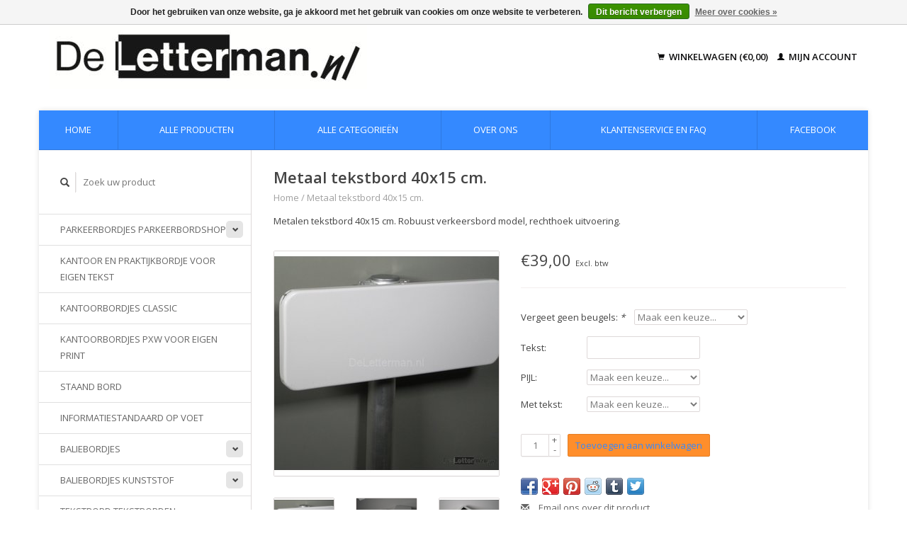

--- FILE ---
content_type: text/html;charset=utf-8
request_url: https://www.deletterman.nl/metalen-tekstbord-40x15-cm.html
body_size: 8339
content:
<!DOCTYPE html>
<!--[if lt IE 7 ]><html class="ie ie6" lang="nl"> <![endif]-->
<!--[if IE 7 ]><html class="ie ie7" lang="nl"> <![endif]-->
<!--[if IE 8 ]><html class="ie ie8" lang="nl"> <![endif]-->
<!--[if (gte IE 9)|!(IE)]><!--><html lang="nl"> <!--<![endif]-->
  <head>
    <meta charset="utf-8"/>
<!-- [START] 'blocks/head.rain' -->
<!--

  (c) 2008-2026 Lightspeed Netherlands B.V.
  http://www.lightspeedhq.com
  Generated: 25-01-2026 @ 07:43:49

-->
<link rel="canonical" href="https://www.deletterman.nl/metalen-tekstbord-40x15-cm.html"/>
<link rel="alternate" href="https://www.deletterman.nl/index.rss" type="application/rss+xml" title="Nieuwe producten"/>
<link href="https://cdn.webshopapp.com/assets/cookielaw.css?2025-02-20" rel="stylesheet" type="text/css"/>
<meta name="robots" content="noodp,noydir"/>
<meta property="og:url" content="https://www.deletterman.nl/metalen-tekstbord-40x15-cm.html?source=facebook"/>
<meta property="og:site_name" content="DeLetterman.nl"/>
<meta property="og:title" content="Metaal tekstbord 40x15 cm. wit voor montage op paal"/>
<meta property="og:description" content="Metalen tekstbord op paal met standaardtekst of uw eigen tekst. Wit metaal bord 40x15 cm met omgezette randen voor montage aan aluminium buispaal dmv klemmen."/>
<meta property="og:image" content="https://cdn.webshopapp.com/shops/297764/files/321937657/metaal-tekstbord-40x15-cm.jpg"/>
<!--[if lt IE 9]>
<script src="https://cdn.webshopapp.com/assets/html5shiv.js?2025-02-20"></script>
<![endif]-->
<!-- [END] 'blocks/head.rain' -->
    <title>Metaal tekstbord 40x15 cm. wit voor montage op paal - DeLetterman.nl</title>
    <meta name="description" content="Metalen tekstbord op paal met standaardtekst of uw eigen tekst. Wit metaal bord 40x15 cm met omgezette randen voor montage aan aluminium buispaal dmv klemmen." />
    <meta name="keywords" content="Metaal tekstbord, wit bord met tekst, metalen bord voor tekst" />
    
    <meta http-equiv="X-UA-Compatible" content="IE=edge,chrome=1">
    
    <meta name="viewport" content="width=device-width, initial-scale=1.0">
    <meta name="apple-mobile-web-app-capable" content="yes">
    <meta name="apple-mobile-web-app-status-bar-style" content="black">
    
    <link rel="shortcut icon" href="https://cdn.webshopapp.com/shops/297764/themes/172509/v/1337204/assets/favicon.ico?20231208192250" type="image/x-icon" />
    <link href='//fonts.googleapis.com/css?family=Open%20Sans:400,300,600' rel='stylesheet' type='text/css'>
    <link href='//fonts.googleapis.com/css?family=Open%20Sans:400,300,600' rel='stylesheet' type='text/css'>
    <link rel="shortcut icon" href="https://cdn.webshopapp.com/shops/297764/themes/172509/v/1337204/assets/favicon.ico?20231208192250" type="image/x-icon" /> 
    <link rel="stylesheet" href="https://cdn.webshopapp.com/shops/297764/themes/172509/assets/bootstrap.css?20251231214316" />
    <link rel="stylesheet" href="https://cdn.webshopapp.com/shops/297764/themes/172509/assets/responsive.css?20251231214316" />

        <link rel="stylesheet" href="https://cdn.webshopapp.com/shops/297764/themes/172509/assets/fancybox-2-1-4.css?20251231214316" />
        <link rel="stylesheet" href="https://cdn.webshopapp.com/shops/297764/themes/172509/assets/style.css?20251231214316" />       
    <link rel="stylesheet" href="https://cdn.webshopapp.com/shops/297764/themes/172509/assets/settings.css?20251231214316" />  
    <link rel="stylesheet" href="https://cdn.webshopapp.com/assets/gui-2-0.css?2025-02-20" /> 
    <link rel="stylesheet" href="https://cdn.webshopapp.com/shops/297764/themes/172509/assets/custom.css?20251231214316" />


    <script type="text/javascript" src="https://cdn.webshopapp.com/assets/jquery-1-9-1.js?2025-02-20"></script>
    <script type="text/javascript" src="https://cdn.webshopapp.com/assets/jquery-ui-1-10-1.js?2025-02-20"></script>
    <script type="text/javascript" src="https://cdn.webshopapp.com/assets/jquery-migrate-1-1-1.js?2025-02-20"></script>
    <script type="text/javascript" src="https://cdn.webshopapp.com/shops/297764/themes/172509/assets/global.js?20251231214316"></script>
    <script type="text/javascript" src="https://cdn.webshopapp.com/assets/gui.js?2025-02-20"></script>
        <script src="https://cdn.webshopapp.com/shops/297764/themes/172509/assets/fancybox-2-1-4.js?20251231214316"></script>
    <script src="https://cdn.webshopapp.com/shops/297764/themes/172509/assets/jquery-zoom-min.js?20251231214316"></script>
            <script type="text/javascript" src="https://cdn.webshopapp.com/shops/297764/themes/172509/assets/uspticker.js?20251231214316"></script>
    
		<script type="text/javascript" src="https://cdn.webshopapp.com/shops/297764/themes/172509/assets/share42.js?20251231214316"></script> 

  </head>
  <body> 
    <header class="container">
      <div class="align">
        <div class="vertical">
          <a href="https://www.deletterman.nl/" title="Bewegwijzering en parkeerbordjes, bespaar op bewegwijzering, bewegwijzering huismerk">
            <img class="img-responsive"src="https://cdn.webshopapp.com/shops/297764/themes/172509/assets/logo.png?20231208191550" alt="Bewegwijzering en parkeerbordjes, bespaar op bewegwijzering, bewegwijzering huismerk" />
          </a>
        </div>
        
        <div class="vertical text-right no-underline">
                    <div class="cart-account">
            <a href="https://www.deletterman.nl/cart/" class="cart">
              <span class="glyphicon glyphicon-shopping-cart"></span> 
              Winkelwagen (€0,00)
            </a>
            <a href="https://www.deletterman.nl/account/" class="my-account">
              <span class="glyphicon glyphicon glyphicon-user"></span>
                            Mijn account
                          </a>
          </div>
        </div>
      </div>
    </header>    
    
  
    
    
    <div class="container wrapper">
      <nav>
        <ul class="no-list-style no-underline topbar">
          <li class="item home ">
            <a class="itemLink" href="https://www.deletterman.nl/">Home</a>
          </li>
          
          <li class="item ">
            <a class="itemLink" href="https://www.deletterman.nl/collection/">Alle producten</a>
          </li>      
          
                    <li class="item ">
            <a class="itemLink" href="https://www.deletterman.nl/catalog/">Alle categorieën</a>
          </li>
          
                    
          
                              <li class="item"><a class="itemLink" href="https://www.deletterman.nl/service/about/" title="Over ons">Over ons</a></li>
                    
                                        
                                        
                    <li class="item"><a class="itemLink" href="https://www.deletterman.nl/service/" title="Klantenservice en FAQ">Klantenservice en FAQ</a></li>
                                        
                                        
                                        
                                        
                                        
                                        
                                        
                                        
                                        
                                        
                                        
                                        
                                        
                                        
                                        
                                        
                                        
                                        
                              
                        <li class="item facebook">
            <a class="itemLink" href="https://www.facebook.com/pages/DeLettermannl/460278244051010">Facebook</a>
          </li>
        </ul>
      </nav>

      <div class="sidebar col-xs-12 col-sm-12 col-md-3">
        <span class="burger glyphicon glyphicon-menu-hamburger hidden-md hidden-lg"></span>
       
      <div class="search">
  <form action="https://www.deletterman.nl/search/" method="get" id="formSearch">
    <span onclick="$('#formSearch').submit();" title="Zoeken" class="glyphicon glyphicon-search"></span>
    <input type="text" name="q" value="" placeholder="Zoek uw product"/>
  </form>
</div>
<ul class="no-underline no-list-style sidebarul">
      <li class="item foldingsidebar ">
     <div class="subcat"><span class="glyphicon glyphicon-chevron-down"></span></div>
    <a class="itemLink  hassub" href="https://www.deletterman.nl/parkeerbordjes-parkeerbordshop/" title="Parkeerbordjes parkeerbordshop">Parkeerbordjes parkeerbordshop</a>

        <ul class="subnav">
            <li class="subitem">
                
        <a class="subitemLink " href="https://www.deletterman.nl/parkeerbordjes-parkeerbordshop/parkeerbord-op-paal/" title="Parkeerbord op paal">Parkeerbord op paal
        </a>
              </li>
            <li class="subitem">
                
        <a class="subitemLink " href="https://www.deletterman.nl/parkeerbordjes-parkeerbordshop/parkeerbord-wandmodel/" title="Parkeerbord wandmodel">Parkeerbord wandmodel
        </a>
              </li>
            <li class="subitem">
                
        <a class="subitemLink " href="https://www.deletterman.nl/parkeerbordjes-parkeerbordshop/parkeerbord-op-2-palen-luxe/" title="Parkeerbord op 2 palen luxe">Parkeerbord op 2 palen luxe
        </a>
              </li>
            <li class="subitem">
                
        <a class="subitemLink " href="https://www.deletterman.nl/parkeerbordjes-parkeerbordshop/parkeerbord-2-palen-budget/" title="Parkeerbord 2 palen budget ">Parkeerbord 2 palen budget 
        </a>
              </li>
            <li class="subitem">
                
        <a class="subitemLink " href="https://www.deletterman.nl/parkeerbordjes-parkeerbordshop/parkeerbord-profiel/" title="Parkeerbord Profiel">Parkeerbord Profiel
        </a>
              </li>
            <li class="subitem">
                
        <a class="subitemLink " href="https://www.deletterman.nl/parkeerbordjes-parkeerbordshop/parkeerbord-wit-plaat/" title="Parkeerbord Wit plaat">Parkeerbord Wit plaat
        </a>
              </li>
            <li class="subitem">
                
        <a class="subitemLink " href="https://www.deletterman.nl/parkeerbordjes-parkeerbordshop/parkeerbord-biggenrug-20-cm/" title="Parkeerbord Biggenrug 20 cm">Parkeerbord Biggenrug 20 cm
        </a>
              </li>
            <li class="subitem">
                
        <a class="subitemLink " href="https://www.deletterman.nl/parkeerbordjes-parkeerbordshop/oplaadpunt-voor-e-bikes/" title="Oplaadpunt voor E-Bikes">Oplaadpunt voor E-Bikes
        </a>
              </li>
            <li class="subitem">
                
        <a class="subitemLink " href="https://www.deletterman.nl/parkeerbordjes-parkeerbordshop/opladen-elektrische-auto-bord/" title="Opladen elektrische auto bord">Opladen elektrische auto bord
        </a>
              </li>
          </ul>
      </li>
       
      <li class="item foldingsidebar ">
     
    <a class="itemLink  " href="https://www.deletterman.nl/kantoor-en-praktijkbordje-voor-eigen-tekst/" title="Kantoor en praktijkbordje voor eigen tekst">Kantoor en praktijkbordje voor eigen tekst</a>

      </li>
       
      <li class="item foldingsidebar ">
     
    <a class="itemLink  " href="https://www.deletterman.nl/kantoorbordjes-classic/" title="Kantoorbordjes Classic">Kantoorbordjes Classic</a>

      </li>
       
      <li class="item foldingsidebar ">
     
    <a class="itemLink  " href="https://www.deletterman.nl/kantoorbordjes-pxw-voor-eigen-print/" title="Kantoorbordjes PXW voor eigen print">Kantoorbordjes PXW voor eigen print</a>

      </li>
       
      <li class="item foldingsidebar ">
     
    <a class="itemLink  " href="https://www.deletterman.nl/staand-bord/" title="Staand bord">Staand bord</a>

      </li>
       
      <li class="item foldingsidebar ">
     
    <a class="itemLink  " href="https://www.deletterman.nl/informatiestandaard-op-voet/" title="Informatiestandaard op voet">Informatiestandaard op voet</a>

      </li>
       
      <li class="item foldingsidebar ">
     <div class="subcat"><span class="glyphicon glyphicon-chevron-down"></span></div>
    <a class="itemLink  hassub" href="https://www.deletterman.nl/baliebordjes/" title="Baliebordjes">Baliebordjes</a>

        <ul class="subnav">
            <li class="subitem">
                
        <a class="subitemLink " href="https://www.deletterman.nl/baliebordjes/vaste-tekst-9939967/" title="Vaste tekst">Vaste tekst
        </a>
              </li>
            <li class="subitem">
                
        <a class="subitemLink " href="https://www.deletterman.nl/baliebordjes/voor-eigen-print-9939968/" title="Voor eigen print ">Voor eigen print 
        </a>
              </li>
          </ul>
      </li>
       
      <li class="item foldingsidebar ">
     <div class="subcat"><span class="glyphicon glyphicon-chevron-down"></span></div>
    <a class="itemLink  hassub" href="https://www.deletterman.nl/baliebordjes-kunststof/" title="Baliebordjes kunststof">Baliebordjes kunststof</a>

        <ul class="subnav">
            <li class="subitem">
                
        <a class="subitemLink " href="https://www.deletterman.nl/baliebordjes-kunststof/wifi-bordjes/" title="Wifi bordjes">Wifi bordjes
        </a>
              </li>
          </ul>
      </li>
       
      <li class="item foldingsidebar ">
     
    <a class="itemLink  " href="https://www.deletterman.nl/tekstbord-tekstborden/" title="Tekstbord Tekstborden">Tekstbord Tekstborden</a>

      </li>
       
      <li class="item foldingsidebar ">
     <div class="subcat"><span class="glyphicon glyphicon-chevron-down"></span></div>
    <a class="itemLink  hassub" href="https://www.deletterman.nl/lijsten-voor-posters-met-klikrand/" title="Lijsten voor posters met klikrand">Lijsten voor posters met klikrand</a>

        <ul class="subnav">
            <li class="subitem">
                
        <a class="subitemLink " href="https://www.deletterman.nl/lijsten-voor-posters-met-klikrand/posterlijst-25-mm-rand/" title="Posterlijst 25 mm rand">Posterlijst 25 mm rand
        </a>
              </li>
            <li class="subitem">
                
        <a class="subitemLink " href="https://www.deletterman.nl/lijsten-voor-posters-met-klikrand/posterlijst-32-mm-rand/" title="Posterlijst 32 mm rand">Posterlijst 32 mm rand
        </a>
              </li>
            <li class="subitem">
                
        <a class="subitemLink " href="https://www.deletterman.nl/lijsten-voor-posters-met-klikrand/zwarte-kliklijst/" title="Zwarte kliklijst">Zwarte kliklijst
        </a>
              </li>
            <li class="subitem">
                
        <a class="subitemLink " href="https://www.deletterman.nl/lijsten-voor-posters-met-klikrand/posterlijst-spatwaterdicht/" title="Posterlijst spatwaterdicht">Posterlijst spatwaterdicht
        </a>
              </li>
          </ul>
      </li>
       
      <li class="item foldingsidebar ">
     
    <a class="itemLink  " href="https://www.deletterman.nl/posterlijst-buiten/" title="Posterlijst buiten">Posterlijst buiten</a>

      </li>
       
      <li class="item foldingsidebar ">
     <div class="subcat"><span class="glyphicon glyphicon-chevron-down"></span></div>
    <a class="itemLink  hassub" href="https://www.deletterman.nl/folderrek-folderstandaard-9939981/" title="Folderrek, Folderstandaard">Folderrek, Folderstandaard</a>

        <ul class="subnav">
            <li class="subitem">
                
        <a class="subitemLink " href="https://www.deletterman.nl/folderrek-folderstandaard-9939981/folderrek-inklapbaar/" title="Folderrek inklapbaar">Folderrek inklapbaar
        </a>
              </li>
            <li class="subitem">
                
        <a class="subitemLink " href="https://www.deletterman.nl/folderrek-folderstandaard-9939981/folderrek-vast/" title="Folderrek vast">Folderrek vast
        </a>
              </li>
            <li class="subitem">
                
        <a class="subitemLink " href="https://www.deletterman.nl/folderrek-folderstandaard-9939981/folderrek-brochuredisplay/" title="Folderrek, brochuredisplay">Folderrek, brochuredisplay
        </a>
              </li>
            <li class="subitem">
                
        <a class="subitemLink " href="https://www.deletterman.nl/folderrek-folderstandaard-9939981/tassen-folderrek/" title="Tassen folderrek">Tassen folderrek
        </a>
              </li>
          </ul>
      </li>
       
      <li class="item foldingsidebar ">
     <div class="subcat"><span class="glyphicon glyphicon-chevron-down"></span></div>
    <a class="itemLink  hassub" href="https://www.deletterman.nl/wandvitrine-platte-vitrine-wandmodel/" title="Wandvitrine, platte vitrine wandmodel">Wandvitrine, platte vitrine wandmodel</a>

        <ul class="subnav">
            <li class="subitem">
                
        <a class="subitemLink " href="https://www.deletterman.nl/wandvitrine-platte-vitrine-wandmodel/zwarte-wandvitrines/" title="Zwarte wandvitrines">Zwarte wandvitrines
        </a>
              </li>
            <li class="subitem">
                
        <a class="subitemLink " href="https://www.deletterman.nl/wandvitrine-platte-vitrine-wandmodel/wandvitrines-schuifdeuren/" title="Wandvitrines schuifdeuren">Wandvitrines schuifdeuren
        </a>
              </li>
            <li class="subitem">
                
        <a class="subitemLink " href="https://www.deletterman.nl/wandvitrine-platte-vitrine-wandmodel/wandvitrines-binnen/" title="Wandvitrines binnen">Wandvitrines binnen
        </a>
              </li>
            <li class="subitem">
                
        <a class="subitemLink " href="https://www.deletterman.nl/wandvitrine-platte-vitrine-wandmodel/wandvitrines-buiten/" title="Wandvitrines buiten">Wandvitrines buiten
        </a>
              </li>
            <li class="subitem">
                
        <a class="subitemLink " href="https://www.deletterman.nl/wandvitrine-platte-vitrine-wandmodel/wandvitrines-dubbel-deur/" title="Wandvitrines dubbel deur">Wandvitrines dubbel deur
        </a>
              </li>
          </ul>
      </li>
       
      <li class="item foldingsidebar ">
     
    <a class="itemLink  " href="https://www.deletterman.nl/vitrine-op-palen/" title="Vitrine op palen">Vitrine op palen</a>

      </li>
       
      <li class="item foldingsidebar ">
     
    <a class="itemLink  " href="https://www.deletterman.nl/metaalbord-op-paal/" title="Metaalbord op paal">Metaalbord op paal</a>

      </li>
       
      <li class="item foldingsidebar ">
     <div class="subcat"><span class="glyphicon glyphicon-chevron-down"></span></div>
    <a class="itemLink  hassub" href="https://www.deletterman.nl/bewegwijzering-buiten/" title="Bewegwijzering buiten">Bewegwijzering buiten</a>

        <ul class="subnav">
            <li class="subitem">
                
        <a class="subitemLink " href="https://www.deletterman.nl/bewegwijzering-buiten/zuil-buiten/" title="Zuil buiten">Zuil buiten
        </a>
              </li>
            <li class="subitem">
                
        <a class="subitemLink " href="https://www.deletterman.nl/bewegwijzering-buiten/reclamebord-aluminium/" title="Reclamebord aluminium">Reclamebord aluminium
        </a>
              </li>
          </ul>
      </li>
       
      <li class="item foldingsidebar ">
     <div class="subcat"><span class="glyphicon glyphicon-chevron-down"></span></div>
    <a class="itemLink  hassub" href="https://www.deletterman.nl/bewegwijzering-binnen/" title="Bewegwijzering binnen">Bewegwijzering binnen</a>

        <ul class="subnav">
            <li class="subitem">
                
        <a class="subitemLink " href="https://www.deletterman.nl/bewegwijzering-binnen/toiletbordjes-wc-bordjes/" title="Toiletbordjes, WC bordjes">Toiletbordjes, WC bordjes
        </a>
              </li>
            <li class="subitem">
                
        <a class="subitemLink " href="https://www.deletterman.nl/bewegwijzering-binnen/vrij-en-bezetbord/" title="Vrij en bezetbord">Vrij en bezetbord
        </a>
              </li>
            <li class="subitem">
                
        <a class="subitemLink " href="https://www.deletterman.nl/bewegwijzering-binnen/richtingbord-etagebord-9940111/" title="Richtingbord etagebord">Richtingbord etagebord
        </a>
              </li>
            <li class="subitem">
                
        <a class="subitemLink " href="https://www.deletterman.nl/bewegwijzering-binnen/reclamezuil-binnen/" title="Reclamezuil binnen">Reclamezuil binnen
        </a>
              </li>
            <li class="subitem">
                
        <a class="subitemLink " href="https://www.deletterman.nl/bewegwijzering-binnen/deurbordjes-en-wandbordjes/" title="Deurbordjes  en wandbordjes">Deurbordjes  en wandbordjes
        </a>
              </li>
            <li class="subitem">
                
        <a class="subitemLink " href="https://www.deletterman.nl/bewegwijzering-binnen/bordjes-met-tekst/" title="Bordjes met tekst.">Bordjes met tekst.
        </a>
              </li>
          </ul>
      </li>
       
      <li class="item foldingsidebar ">
     <div class="subcat"><span class="glyphicon glyphicon-chevron-down"></span></div>
    <a class="itemLink  hassub" href="https://www.deletterman.nl/pictogrammen/" title="Pictogrammen">Pictogrammen</a>

        <ul class="subnav">
            <li class="subitem">
                
        <a class="subitemLink " href="https://www.deletterman.nl/pictogrammen/camera-bewakingbord/" title="Camera bewakingbord">Camera bewakingbord
        </a>
              </li>
            <li class="subitem">
                
        <a class="subitemLink " href="https://www.deletterman.nl/pictogrammen/pictogrammen-rvs/" title="Pictogrammen RVS">Pictogrammen RVS
        </a>
              </li>
            <li class="subitem">
                
        <a class="subitemLink " href="https://www.deletterman.nl/pictogrammen/rookverbod-roken-verboden/" title="Rookverbod, roken verboden">Rookverbod, roken verboden
        </a>
              </li>
          </ul>
      </li>
       
      <li class="item foldingsidebar ">
     
    <a class="itemLink  " href="https://www.deletterman.nl/vluchtplanhouder-arbolijst/" title="Vluchtplanhouder, Arbolijst">Vluchtplanhouder, Arbolijst</a>

      </li>
       
      <li class="item foldingsidebar ">
     <div class="subcat"><span class="glyphicon glyphicon-chevron-down"></span></div>
    <a class="itemLink  hassub" href="https://www.deletterman.nl/hangborden-plafondborden/" title="Hangborden Plafondborden">Hangborden Plafondborden</a>

        <ul class="subnav">
            <li class="subitem">
                
        <a class="subitemLink " href="https://www.deletterman.nl/hangborden-plafondborden/vaste-tekst/" title="Vaste tekst">Vaste tekst
        </a>
              </li>
            <li class="subitem">
                
        <a class="subitemLink " href="https://www.deletterman.nl/hangborden-plafondborden/voor-print/" title="Voor print">Voor print
        </a>
              </li>
          </ul>
      </li>
       
      <li class="item foldingsidebar ">
     
    <a class="itemLink  " href="https://www.deletterman.nl/hangborden-voor-posters/" title="Hangborden voor posters">Hangborden voor posters</a>

      </li>
       
      <li class="item foldingsidebar ">
     
    <a class="itemLink  " href="https://www.deletterman.nl/posterlijst-led/" title="Posterlijst LED">Posterlijst LED</a>

      </li>
       
      <li class="item foldingsidebar ">
     <div class="subcat"><span class="glyphicon glyphicon-chevron-down"></span></div>
    <a class="itemLink  hassub" href="https://www.deletterman.nl/posterprofiel-9940016/" title="Posterprofiel">Posterprofiel</a>

        <ul class="subnav">
            <li class="subitem">
                
        <a class="subitemLink " href="https://www.deletterman.nl/posterprofiel-9940016/postersnap/" title="Postersnap">Postersnap
        </a>
              </li>
            <li class="subitem">
                
        <a class="subitemLink " href="https://www.deletterman.nl/posterprofiel-9940016/ophangprofiel-voor-werkbonnen/" title="Ophangprofiel voor werkbonnen">Ophangprofiel voor werkbonnen
        </a>
              </li>
          </ul>
      </li>
       
      <li class="item foldingsidebar ">
     <div class="subcat"><span class="glyphicon glyphicon-chevron-down"></span></div>
    <a class="itemLink  hassub" href="https://www.deletterman.nl/stoepborden/" title="Stoepborden">Stoepborden</a>

        <ul class="subnav">
            <li class="subitem">
                
        <a class="subitemLink " href="https://www.deletterman.nl/stoepborden/beschermplastic-voor-stoepbord/" title="Beschermplastic voor stoepbord">Beschermplastic voor stoepbord
        </a>
              </li>
            <li class="subitem">
                
        <a class="subitemLink " href="https://www.deletterman.nl/stoepborden/stoepbord-prof/" title="Stoepbord prof">Stoepbord prof
        </a>
              </li>
            <li class="subitem">
                
        <a class="subitemLink " href="https://www.deletterman.nl/stoepborden/stoepbord-voor-posters/" title="Stoepbord voor posters">Stoepbord voor posters
        </a>
              </li>
            <li class="subitem">
                
        <a class="subitemLink " href="https://www.deletterman.nl/stoepborden/stoepbord-vaste-tekst/" title="Stoepbord vaste tekst">Stoepbord vaste tekst
        </a>
              </li>
            <li class="subitem">
                
        <a class="subitemLink " href="https://www.deletterman.nl/stoepborden/draaiend-stoepbord/" title="Draaiend stoepbord">Draaiend stoepbord
        </a>
              </li>
          </ul>
      </li>
       
      <li class="item foldingsidebar ">
     <div class="subcat"><span class="glyphicon glyphicon-chevron-down"></span></div>
    <a class="itemLink  hassub" href="https://www.deletterman.nl/logo-sticker/" title="Logo sticker">Logo sticker</a>

        <ul class="subnav">
            <li class="subitem">
                
        <a class="subitemLink " href="https://www.deletterman.nl/logo-sticker/logo-sticker-1-kleur/" title="Logo sticker 1 kleur">Logo sticker 1 kleur
        </a>
              </li>
            <li class="subitem">
                
        <a class="subitemLink " href="https://www.deletterman.nl/logo-sticker/logo-sticker-2-kleuren/" title="Logo sticker 2 kleuren">Logo sticker 2 kleuren
        </a>
              </li>
          </ul>
      </li>
       
      <li class="item foldingsidebar ">
     <div class="subcat"><span class="glyphicon glyphicon-chevron-down"></span></div>
    <a class="itemLink  hassub" href="https://www.deletterman.nl/montage-materiaal/" title="Montage materiaal">Montage materiaal</a>

        <ul class="subnav">
            <li class="subitem">
                
        <a class="subitemLink " href="https://www.deletterman.nl/montage-materiaal/displayvoet/" title="Displayvoet">Displayvoet
        </a>
              </li>
          </ul>
      </li>
       
      <li class="item foldingsidebar ">
     <div class="subcat"><span class="glyphicon glyphicon-chevron-down"></span></div>
    <a class="itemLink  hassub" href="https://www.deletterman.nl/accessoires-extras/" title="Accessoires &amp; extras">Accessoires &amp; extras</a>

        <ul class="subnav">
            <li class="subitem">
                
        <a class="subitemLink " href="https://www.deletterman.nl/accessoires-extras/onderdelen/" title="Onderdelen">Onderdelen
        </a>
              </li>
          </ul>
      </li>
       
      <li class="item foldingsidebar ">
     
    <a class="itemLink  " href="https://www.deletterman.nl/opruiming-en-demonstratiemodellen/" title="Opruiming en demonstratiemodellen ">Opruiming en demonstratiemodellen </a>

      </li>
       
      <li class="item">
    <a class="itemLink" href="https://www.deletterman.nl/brands/" title="Merken">Merken</a>
  </li>
    
            </ul>      </div>
      <div class="content col-xs-12 col-sm-12 col-md-9">
            <div itemscope itemtype="http://schema.org/Product">
  <div class="page-title row">
    <div class="title col-md-6">
      
      <h1 itemprop="name" content="Metaal tekstbord 40x15 cm." class="left">Metaal tekstbord 40x15 cm. </h1>
      <meta itemprop="mpn" content="DOR 4015" />            <meta itemprop="itemCondition" itemtype="https://schema.org/OfferItemCondition" content="http://schema.org/NewCondition"/>
      <meta itemprop="description" content="Metalen tekstbord 40x15 cm. Robuust verkeersbord model, rechthoek uitvoering." />            
      <div class="clearfix"></div>
      
      <div class="breadcrumbs no-underline">
        <a href="https://www.deletterman.nl/" title="Home">Home</a>
                / <a href="https://www.deletterman.nl/metalen-tekstbord-40x15-cm.html">Metaal tekstbord 40x15 cm.</a>
              </div>
    </div>
    
  </div>  
  <div class="page-text row">
    <div class="col-md-12">
            <p>
        Metalen tekstbord 40x15 cm. Robuust verkeersbord model, rechthoek uitvoering.
      </p>
                  </div>
  </div>
  
  <div class="product-wrap row">
    <div class="col-md-5 col-xs-12 image">
      <div class="zoombox fancybox">
        <div class="images"> 
          <meta itemprop="image" content="https://cdn.webshopapp.com/shops/297764/files/321937657/300x250x2/metaal-tekstbord-40x15-cm.jpg" />                              <a  class="zoom first" data-image-id="321937657" href="https://cdn.webshopapp.com/shops/297764/files/321937657/metaal-tekstbord-40x15-cm.jpg" title="Metaal tekstbord 40x15 cm.">
                        <img class="img-responsive" src="https://cdn.webshopapp.com/shops/297764/files/321937657/317x317x2/metaal-tekstbord-40x15-cm.jpg" alt="Metaal tekstbord 40x15 cm." data-original-url="https://cdn.webshopapp.com/shops/297764/files/321937657/metaal-tekstbord-40x15-cm.jpg" class="featured">
                      </a> 
                                        <a  class="zoom" data-image-id="321943765" href="https://cdn.webshopapp.com/shops/297764/files/321943765/metaal-tekstbord-40x15-cm.jpg" title="Metaal tekstbord 40x15 cm.">
                        <img class="img-responsive" src="https://cdn.webshopapp.com/shops/297764/files/321943765/317x317x2/metaal-tekstbord-40x15-cm.jpg" alt="Metaal tekstbord 40x15 cm." data-original-url="https://cdn.webshopapp.com/shops/297764/files/321943765/metaal-tekstbord-40x15-cm.jpg" class="featured">
                      </a> 
                                        <a  class="zoom" data-image-id="321943766" href="https://cdn.webshopapp.com/shops/297764/files/321943766/metaal-tekstbord-40x15-cm.jpg" title="Metaal tekstbord 40x15 cm.">
                        <img class="img-responsive" src="https://cdn.webshopapp.com/shops/297764/files/321943766/317x317x2/metaal-tekstbord-40x15-cm.jpg" alt="Metaal tekstbord 40x15 cm." data-original-url="https://cdn.webshopapp.com/shops/297764/files/321943766/metaal-tekstbord-40x15-cm.jpg" class="featured">
                      </a> 
                                        <a  class="zoom" data-image-id="321943767" href="https://cdn.webshopapp.com/shops/297764/files/321943767/metaal-tekstbord-40x15-cm.jpg" title="Metaal tekstbord 40x15 cm.">
                        <img class="img-responsive" src="https://cdn.webshopapp.com/shops/297764/files/321943767/317x317x2/metaal-tekstbord-40x15-cm.jpg" alt="Metaal tekstbord 40x15 cm." data-original-url="https://cdn.webshopapp.com/shops/297764/files/321943767/metaal-tekstbord-40x15-cm.jpg" class="featured">
                      </a> 
                                        <a  class="zoom" data-image-id="367944779" href="https://cdn.webshopapp.com/shops/297764/files/367944779/metaal-tekstbord-40x15-cm.jpg" title="Metaal tekstbord 40x15 cm.">
                        <img class="img-responsive" src="https://cdn.webshopapp.com/shops/297764/files/367944779/317x317x2/metaal-tekstbord-40x15-cm.jpg" alt="Metaal tekstbord 40x15 cm." data-original-url="https://cdn.webshopapp.com/shops/297764/files/367944779/metaal-tekstbord-40x15-cm.jpg" class="featured">
                      </a> 
                            </div>

        <div class="thumbs row">
                    <div class="col-md-4 col-sm-2 col-xs-4 ">
            <a data-image-id="321937657" class="active">
                                              <img src="https://cdn.webshopapp.com/shops/297764/files/321937657/86x86x2/metaal-tekstbord-40x15-cm.jpg" alt="Metaal tekstbord 40x15 cm." title="Metaal tekstbord 40x15 cm."/>
                                          </a>
          </div>
                    <div class="col-md-4 col-sm-2 col-xs-4 ">
            <a data-image-id="321943765">
                                              <img src="https://cdn.webshopapp.com/shops/297764/files/321943765/86x86x2/metaal-tekstbord-40x15-cm.jpg" alt="Metaal tekstbord 40x15 cm." title="Metaal tekstbord 40x15 cm."/>
                                          </a>
          </div>
                    <div class="col-md-4 col-sm-2 col-xs-4 ">
            <a data-image-id="321943766">
                                              <img src="https://cdn.webshopapp.com/shops/297764/files/321943766/86x86x2/metaal-tekstbord-40x15-cm.jpg" alt="Metaal tekstbord 40x15 cm." title="Metaal tekstbord 40x15 cm."/>
                                          </a>
          </div>
                    <div class="col-md-4 col-sm-2 col-xs-4 ">
            <a data-image-id="321943767">
                                              <img src="https://cdn.webshopapp.com/shops/297764/files/321943767/86x86x2/metaal-tekstbord-40x15-cm.jpg" alt="Metaal tekstbord 40x15 cm." title="Metaal tekstbord 40x15 cm."/>
                                          </a>
          </div>
                    <div class="col-md-4 col-sm-2 col-xs-4 ">
            <a data-image-id="367944779">
                                              <img src="https://cdn.webshopapp.com/shops/297764/files/367944779/86x86x2/metaal-tekstbord-40x15-cm.jpg" alt="Metaal tekstbord 40x15 cm." title="Metaal tekstbord 40x15 cm."/>
                                          </a>
          </div>
                  </div>
      </div>  
    </div>
    
    <div class="col-md-7 col-xs-12 product-details" itemprop="offers" itemscope itemtype="http://schema.org/Offer">
			<meta itemprop="price" content="39.00" />
		<meta itemprop="priceCurrency" content="EUR" />
	  
       
      <div class="price-wrap">
                <div class="price">
          €39,00          <small class="price-tax">Excl. btw</small>            
                  </div> 
      </div>
                      
             <div class="brand-productpage"> 
               </div>
        
      <div class="cart-wrap">
        <form action="https://www.deletterman.nl/cart/add/219432048/" id="product_configure_form" method="post">  
          <input type="hidden" name="bundle_id" id="product_configure_bundle_id" value="">
<div class="product-configure">
  <div class="product-configure-custom" role="region" aria-label="Product configurations">
    <div class="product-configure-custom-option" >
      <label for="product_configure_custom_6074934" id="gui-product-custom-field-title-6074934">Vergeet geen beugels: <em aria-hidden="true">*</em></label>
      <select name="custom[6074934]" id="product_configure_custom_6074934" aria-required="true">
        <option value="" disabled="disabled" selected="selected">Maak een keuze...</option>
        <option value="49119185">Bord los</option>
        <option value="49119186">Met 2 beugels 48 mm. (+€15,00)</option>
      </select>
      <div class="product-configure-clear"></div>
    </div>
    <div class="product-configure-custom-option" >
      <label for="product_configure_custom_6074935" id="gui-product-custom-field-title-6074935">Tekst:</label>
      <input type="text" name="custom[6074935]" id="product_configure_custom_6074935" value="" />
      <div class="product-configure-clear"></div>
    </div>
    <div class="product-configure-custom-option" >
      <label for="product_configure_custom_6074936" id="gui-product-custom-field-title-6074936">PIJL:</label>
      <select name="custom[6074936]" id="product_configure_custom_6074936">
        <option value=""  selected="selected">Maak een keuze...</option>
        <option value="49119187">Rechts</option>
        <option value="49119188">Links</option>
        <option value="49119189">Rechtdoor</option>
        <option value="49119190">Geen pijl</option>
      </select>
      <div class="product-configure-clear"></div>
    </div>
    <div class="product-configure-custom-option" >
      <label for="product_configure_custom_6074938" id="gui-product-custom-field-title-6074938">Met tekst:</label>
      <select name="custom[6074938]" id="product_configure_custom_6074938">
        <option value=""  selected="selected">Maak een keuze...</option>
        <option value="49119193">BEZOEKERS PIJL</option>
        <option value="49119194">RECEPTIE PIJL</option>
        <option value="49119195">EXPEDITIE PIJL</option>
        <option value="49119196">AFGIFTE GOEDEREN PIJL</option>
        <option value="49119197">KANTOOR PIJL</option>
        <option value="49119198">PARKEREN PIJL</option>
        <option value="49119199">PARKING ENKEL BEZOEKERS</option>
        <option value="49119200">LADEN LOSSEN</option>
        <option value="49119201">UITGANG</option>
        <option value="49119202">GEEN TEKST/BLANCO</option>
        <option value="49119203">EIGEN TEKST</option>
      </select>
      <div class="product-configure-clear"></div>
    </div>
  </div>
</div>
 
          
                                         <div class="quantity">
            <input type="text" name="quantity" value="1" />
            <div class="change">
              <a href="javascript:;" onclick="updateQuantity('up');" class="up">+</a>
              <a href="javascript:;" onclick="updateQuantity('down');" class="down">-</a>
            </div>
          </div>
          <a href="javascript:;" onclick="$('#product_configure_form').submit();" class="btn" title="Toevoegen aan winkelwagen">Toevoegen aan winkelwagen</a>
                  </form>
        <div class="clearfix">
        </div>
        
        <div class="actions-wrap">
          <ul class="no-underline no-list-style">
                        <li>
            <div class="share42init"></div>
            </li>
                        
            <li>
              <a href="https://www.deletterman.nl/service/?subject=Metaal%20tekstbord%2040x15%20cm." title="Email ons over dit product"><span class="glyphicon glyphicon-envelope"></span> Email ons over dit product</a>
            </li>          
            <li>
               <a href="https://www.deletterman.nl/account/wishlistAdd/108397809/?variant_id=219432048" title="Aan verlanglijst toevoegen"><span class="glyphicon glyphicon-bookmark"></span> Aan verlanglijst toevoegen</a>
            </li>
            <li>
              <a href="https://www.deletterman.nl/compare/add/219432048/" title="Toevoegen om te vergelijken"><span class="glyphicon glyphicon-stats"></span> Toevoegen om te vergelijken</a>
            </li>
                        <li>
              <a href="#" onclick="window.print(); return false;" title="Afdrukken"><span class="glyphicon glyphicon-print"></span> Afdrukken</a>
            </li>
          </ul>  
        </div>
      </div>
    </div> 
  </div>     
  
        <div class="tabs-wrap">
    <div class="tabs">
      <ul class="no-list-style">
        <li class="active information-tab"><a rel="info" href="#">Informatie</a></li>
                              </ul>
      <div class="clearfix"></div>
    </div>  
    
    <div class="tabsPages" id="read-more">
      <div class="page info active">
                <table class="details">
                    <tr>
            <td class="detail-title">Artikelnummer:</td>
            <td>DOR 4015</td>
          </tr>
                              
                  </table>
                
                <p>Metaal tekstbord voor montage op paal met standaardtekst of uw eigen tekst in standaard lettertype.Wit metaal bord 40x15 cm met omgezette randen voor montage aan aluminium buispaal dmv klemmen. De basis voor dit bord is een verkeersbord met afgeronde hoeken. Bord wit RAL 9016 folie tekst exterieur 10 jaar garant.</p>
<p>Elke tekst is mogelijk, Eigen Terrein, Bezoekers Melden, Parkeren, Magazijn, Afleveren Goederen, Expeditie, Uitgang, Niet parkeren, Buurtpreventie of Camera toezicht. Paal en klemmen los verkrijgbaar zie de rubriek voor andere formaten. U maakt hiermee uw eigen parkeerbord of bord met uw tekst bv "eigen terrein of wegsleepregeling"</p>
<p>Metalenborden met tekst per stuk leverbaar met uw eigen tekst. Metaalborden met logos altijd op aanvraag en tegen meerprijs minimum aantal 5 stuks.</p>
<p>Buispaal in verschillende lengtes los te bestellen.</p>
              </div>
      
            
      
      <div class="page tags no-underline">
              </div>
    </div>

   <!--   -->
  </div>
  
      
   
  
</div>

<script type="text/javascript">
 $(document).ready(function(){
    $('.zoombox.fancybox .thumbs a').mousedown(function(){
      $('.zoombox.fancybox .images a').hide();
      $('.zoombox.fancybox .images a[data-image-id="' + $(this).attr('data-image-id') + '"]').css('display','block');
      $('.zoombox.fancybox .thumbs a').removeClass('active');
      $('.zoombox.fancybox .thumbs a[data-image-id="' + $(this).attr('data-image-id') + '"]').addClass('active');
    });
      
    $('.zoombox.fancybox .zoom').zoom();
  });
  $(window).load(function() {
    $('.zoombox.fancybox .zoom').each(function() {      
      var src = $(this).attr('href');
      $(this).find('.zoomImg').attr("src", src);
    });
    });
 

  function updateQuantity(way){
    var quantity = parseInt($('.quantity input').val());
    
    if (way == 'up'){
      if (quantity < 10000){
        quantity++;
          } else {
          quantity = 10000;
      }
    } else {
      if (quantity > 1){
        quantity--;
          } else {
          quantity = 1;
      }
    }
    
    $('.quantity input').val(quantity);
  }
</script>      </div>
      <div class="clearfix"></div>

      <footer>
        <div class="row items top no-list-style no-underline">
          <div class="contact-adres col-md-3  col-xs-12 border-right">
            
             <label class="collapse" for="_1">
      <h3>      DeLetterman.nl     NEDERLAND</h3>
                       <span class="glyphicon glyphicon-chevron-down hidden-sm hidden-md hidden-lg"></span></label>
                    <input class="hidden-md hidden-lg hidden-sm" id="_1" type="checkbox">
                    <div class="list">
                      
            <span class="contact-description">Bespaar op bewegwijzering </span>                        <div class="contact">
              <span class="glyphicon glyphicon-earphone"></span>
              06 51238545
            </div>
                                    <div class="contact">
              <span class="glyphicon glyphicon-envelope"></span>
              <a href="/cdn-cgi/l/email-protection#d5bcbbb3ba9591b099b0a1a1b0a7b8b4bbfbbbb9" title="Email"><span class="__cf_email__" data-cfemail="bfd6d1d9d0fffbdaf3dacbcbdacdd2ded191d1d3">[email&#160;protected]</span></a>
            </div>
                        </div>
          </div>
        
          <div class="service-links col-md-3 col-xs-12 border-left">
                  <label class="collapse" for="_2">
                      <h3>Klantenservice</h3>
                       <span class="glyphicon glyphicon-chevron-down hidden-sm hidden-md hidden-lg"></span></label>
                    <input class="hidden-md hidden-lg hidden-sm" id="_2" type="checkbox">
                    <div class="list">
            
      
              <ul>
                                                <li><a href="https://www.deletterman.nl/service/about/" title="Over ons">Over ons</a></li>
                                <li><a href="https://www.deletterman.nl/service/20-jaar-online/" title="20 Jaar online">20 Jaar online</a></li>
                                <li><a href="https://www.deletterman.nl/service/" title="Klantenservice en FAQ">Klantenservice en FAQ</a></li>
                                <li><a href="https://www.deletterman.nl/service/payment-methods/" title="Betaalmogelijkheden">Betaalmogelijkheden</a></li>
                                <li><a href="https://www.deletterman.nl/service/voorraad-en-levertijd/" title="Voorraad en levertijd">Voorraad en levertijd</a></li>
                                <li><a href="https://www.deletterman.nl/service/levertijden/" title="Levertijden">Levertijden</a></li>
                                <li><a href="https://www.deletterman.nl/service/shipping-returns/" title="Verzenden &amp; retourneren">Verzenden &amp; retourneren</a></li>
                                <li><a href="https://www.deletterman.nl/service/heeft-u-haast/" title="Heeft u haast">Heeft u haast</a></li>
                                <li><a href="https://www.deletterman.nl/service/general-terms-conditions/" title="Algemene voorwaarden DeLetterman.nl">Algemene voorwaarden DeLetterman.nl</a></li>
                                <li><a href="https://www.deletterman.nl/service/disclaimer/" title="Disclaimer">Disclaimer</a></li>
                                <li><a href="https://www.deletterman.nl/service/privacy-policy/" title="Privacy Policy">Privacy Policy</a></li>
                              </ul>
          </div>
          </div>
          <div class="service-links col-md-3 col-xs-12 border-left">
            <label class="collapse" for="_3">
                      <h3>Meer</h3>
                       <span class="glyphicon glyphicon-chevron-down hidden-sm hidden-md hidden-lg"></span></label>
                    <input class="hidden-md hidden-lg hidden-sm" id="_3" type="checkbox">
                    
            <ul>
                              <li><a href="https://www.deletterman.nl/service/faq-veel-gestelde-vragen/" title="FAQ veel gestelde vragen en antwoorden">FAQ veel gestelde vragen en antwoorden</a></li>
                              <li><a href="https://www.deletterman.nl/sitemap/" title="Sitemap">Sitemap</a></li>
                              <li><a href="https://www.deletterman.nl/service/avg-wetgeving/" title="AVG wetgeving">AVG wetgeving</a></li>
                              <li><a href="https://www.deletterman.nl/service/bestanden-aanleveren/" title="Bestanden aanleveren">Bestanden aanleveren</a></li>
                              <li><a href="https://www.deletterman.nl/service/retouren/" title="Retouren">Retouren</a></li>
                              <li><a href="https://www.deletterman.nl/service/papierformaten/" title="Papierformaten">Papierformaten</a></li>
                              <li><a href="https://www.deletterman.nl/service/gratis-advies/" title="Gratis advies">Gratis advies</a></li>
                              <li><a href="https://www.deletterman.nl/service/huismerk-bewegwijzering/" title="Huismerk bewegwijzering">Huismerk bewegwijzering</a></li>
                              <li><a href="https://www.deletterman.nl/service/btw-belgie/" title="BTW Belgische klanten">BTW Belgische klanten</a></li>
                              <li><a href="https://www.deletterman.nl/service/contact/" title="Contact">Contact</a></li>
                          </ul>
          </div>
          <div class="service-links col-md-3 col-xs-12 border-left">
                  <label class="collapse" for="_4">
                      <h3>Mijn account</h3>
                       <span class="glyphicon glyphicon-chevron-down hidden-sm hidden-md hidden-lg"></span></label>
                    <input class="hidden-md hidden-lg hidden-sm" id="_4" type="checkbox">
            <ul>
              <li><a href="https://www.deletterman.nl/account/" title="Mijn account">Mijn account</a></li>
              <li><a href="https://www.deletterman.nl/account/orders/" title="Mijn bestellingen">Mijn bestellingen</a></li>
              <li><a href="https://www.deletterman.nl/account/tickets/" title="Mijn tickets">Mijn tickets</a></li>
              <li><a href="https://www.deletterman.nl/account/wishlist/" title="Mijn verlanglijst">Mijn verlanglijst</a></li>
                          </ul>
          </div>
        </div>   
        
        <div class="row items bottom">
          <div class="widget col-md-3 hidden-sm hidden-xs border-right">
                                                
          </div>
               

          <div class="social-media col-md-6 border-left col-xs-12 ">
                                <label class="collapse" for="_6">
               <h3>Social media</h3>

                       <span class="glyphicon glyphicon-chevron-down hidden-sm hidden-md hidden-lg"></span></label>
                    <input class="hidden-md hidden-lg hidden-sm" id="_6" type="checkbox">
                    <div class="list">
            
            <div class="social-media">
              <a href="https://www.facebook.com/DeLettermannl-460278244051010/" class="social-icon facebook" target="_blank" title="Facebook DeLetterman.nl"></a>              <a href="https://twitter.com/LightspeedHQ" class="social-icon twitter" target="_blank" title="Twitter DeLetterman.nl"></a>              <a href="https://plus.google.com/" class="social-icon google" target="_blank" title="Google+ DeLetterman.nl"></a>              <a href="https://www.pinterest.com/LightspeedHQ/" class="social-icon pinterest" target="_blank" title="Pinterest DeLetterman.nl"></a>              <a href="https://www.youtube.com/LightspeedHQ" class="social-icon youtube" target="_blank" title="Youtube DeLetterman.nl"></a>              <a href="https://www.tumblr.com" class="social-icon tumblr" target="_blank" title="Tumblr DeLetterman.nl"></a>              <a href="https://www.instagram.com/LightspeedHQ/" class="social-icon instagram" target="_blank" title="Instagram DeLetterman.nl"></a>            </div>           
            </div>

                      </div>
          <div class="hallmarks hidden-xs hidden-sm col-md-3 no-underline">
             
          </div>
        </div>        
        <div class="row copyright-payments no-underline">
          <div class="copyright col-md-6">
            <small>
            © Copyright 2026 DeLetterman.nl
                        - Powered by
                        <a href="https://www.lightspeedhq.nl/" title="Lightspeed" target="_blank">Lightspeed</a>
                                                </small>
          </div>
          <div class="payments col-md-6 text-right">
                        <a href="https://www.deletterman.nl/service/payment-methods/" title="Betaalmethoden">
              <img src="https://cdn.webshopapp.com/assets/icon-payment-invoice.png?2025-02-20" alt="Invoice" />
            </a>
                        <a href="https://www.deletterman.nl/service/payment-methods/" title="Betaalmethoden">
              <img src="https://cdn.webshopapp.com/assets/icon-payment-ideal.png?2025-02-20" alt="iDEAL" />
            </a>
                        <a href="https://www.deletterman.nl/service/payment-methods/" title="Betaalmethoden">
              <img src="https://cdn.webshopapp.com/assets/icon-payment-banktransfer.png?2025-02-20" alt="Bank transfer" />
            </a>
                        <a href="https://www.deletterman.nl/service/payment-methods/" title="Betaalmethoden">
              <img src="https://cdn.webshopapp.com/assets/icon-payment-mistercash.png?2025-02-20" alt="Bancontact" />
            </a>
                        <a href="https://www.deletterman.nl/service/payment-methods/" title="Betaalmethoden">
              <img src="https://cdn.webshopapp.com/assets/icon-payment-bunq.png?2025-02-20" alt="bunq" />
            </a>
                        <a href="https://www.deletterman.nl/service/payment-methods/" title="Betaalmethoden">
              <img src="https://cdn.webshopapp.com/assets/icon-payment-giropay.png?2025-02-20" alt="Giropay" />
            </a>
                        <a href="https://www.deletterman.nl/service/payment-methods/" title="Betaalmethoden">
              <img src="https://cdn.webshopapp.com/assets/icon-payment-belfius.png?2025-02-20" alt="Belfius" />
            </a>
                        <a href="https://www.deletterman.nl/service/payment-methods/" title="Betaalmethoden">
              <img src="https://cdn.webshopapp.com/assets/icon-payment-kbc.png?2025-02-20" alt="KBC" />
            </a>
                        <a href="https://www.deletterman.nl/service/payment-methods/" title="Betaalmethoden">
              <img src="https://cdn.webshopapp.com/assets/icon-payment-creditcard.png?2025-02-20" alt="Credit Card" />
            </a>
                        <a href="https://www.deletterman.nl/service/payment-methods/" title="Betaalmethoden">
              <img src="https://cdn.webshopapp.com/assets/icon-payment-maestro.png?2025-02-20" alt="Maestro" />
            </a>
                      </div>
        </div>    
      </footer>
    </div>
  <!-- [START] 'blocks/body.rain' -->
<script data-cfasync="false" src="/cdn-cgi/scripts/5c5dd728/cloudflare-static/email-decode.min.js"></script><script>
(function () {
  var s = document.createElement('script');
  s.type = 'text/javascript';
  s.async = true;
  s.src = 'https://www.deletterman.nl/services/stats/pageview.js?product=108397809&hash=078c';
  ( document.getElementsByTagName('head')[0] || document.getElementsByTagName('body')[0] ).appendChild(s);
})();
</script>
  <div class="wsa-cookielaw">
      Door het gebruiken van onze website, ga je akkoord met het gebruik van cookies om onze website te verbeteren.
    <a href="https://www.deletterman.nl/cookielaw/optIn/" class="wsa-cookielaw-button wsa-cookielaw-button-green" rel="nofollow" title="Dit bericht verbergen">Dit bericht verbergen</a>
    <a href="https://www.deletterman.nl/service/privacy-policy/" class="wsa-cookielaw-link" rel="nofollow" title="Meer over cookies">Meer over cookies &raquo;</a>
  </div>
<!-- [END] 'blocks/body.rain' -->
    <script>
      $(".glyphicon-menu-hamburger").click(function(){
    $(".sidebarul").toggle(400);
});
    </script><script>
$(".subcat").click(function(){
    $(this).siblings(".subnav").toggle();
});
  </script>
</body>
</html>

--- FILE ---
content_type: text/css; charset=UTF-8
request_url: https://cdn.webshopapp.com/shops/297764/themes/172509/assets/settings.css?20251231214316
body_size: 1381
content:
/* General
================================================== */
body {
  font-family: "Open Sans", Helvetica, sans-serif;
  background: #ffffff url( https://cdn.webshopapp.com/shops/297764/themes/172509/assets/background.png?20231208192251?20231208191550 ) repeat scroll top center;
    color: #444444;
}
.ie8 .wrapper {
  border-color: 1px solid #dbdbdb;
}
h1, h2, h3, h4, h5, h6, .gui-page-title, .gui-block-title {
  font-family: "Open Sans", Helvetica, sans-serif;
}

/* transition & box-shadow
==================================================  */
.transition,
a,
nav .item .itemLink,
.cart-account .cart,
.cart-account .account,
.products .image-wrap .hover,
.select ul,
.categories .category .info,
input[type="text"],
input[type="password"],
input[type="email"],
textarea,
select,
a.btn,
button,
input[type="submit"],
input[type="reset"],
input[type="button"] {
  -moz-transition: all 0.4s all;
  -webkit-transition: all 0.4s all;
  transition: 0.4s all;  
}
.no-transition,
#collection-filter-price .ui-slider-handle {
  -moz-transition: none;
  -webkit-transition: none;
  transition: none;
}
.shadow,
nav,
.sidebar .itemLink,
.categories .category,
.products .image-wrap,
#collection-filter-price .ui-slider-range,
#collection-filter-price .ui-slider-handle,
.grid-list div,
.select,
a.btn,
button,
input[type="submit"],
input[type="reset"],
input[type="button"],
.quantity input,
.quantity .change,
.tabs-wrap,
.zoombox.fancybox .images,
.thumbs a,
.brands,
.gui-button-small,
.gui-button-large,
.gui-block,
.gui-table,
.gui-progressbar,
.headline .slider,
.products .image-wrap .circle {
  box-shadow: 0px 1px 0px rgba(0, 0, 0, 0.04) !important;
}
#formSearch .glyphicon.glyphicon-search {
  box-shadow: 2px 0px 1px -1px  rgba(0, 0, 0, 0.06);
}
/* Colors & links
================================================== */
.color-light,
.sidebar li li a,
.products .product .info,
.breadcrumbs,
.breadcrumbs a,
.add-to-cart a,
.price-wrap .old-price,
.read-more {
  color: #a1a1a1;
}
.sidebar li li a:hover,
.sidebar ul li .subitemLink.active,
.tags-home a:hover,
.breadcrumbs a:hover,
.pager ul li a:hover,
.add-to-cart a:hover,
.read-more:hover {
  color: #7c7c7c;
}
a,
.tabs ul li.active a {
  color: #666666;
}
.slider-pagination a { 
  background-color: #666666; 
}
a:hover, a:focus { 
  color: #515151;
}

/* Cart & My Account
================================================== */
.cart-account a {
  color: #0d0d0e;
}

/* Button
================================================== */
a.btn,
button,
input[type="submit"],
input[type="reset"],
input[type="button"]
{
  background-color: #ff8e2b;
  color: #3489ff;
  border-color: #e57f26 !important;
}
a.btn:hover,
button:hover,
input[type="submit"]:hover,
input[type="reset"]:hover,
input[type="button"]:hover {
  background-color: #f98a2a;
  border-color: #d17423 !important;
}

/* Element background-color */
.background-color-light,
.sidebar .itemLink,
#collection-filter-price .ui-slider-range,
.grid-list div,
.tabs ul li,
.slider img,
.categories .category .info,
.quantity .change,
.select-wrap .select,
.sidebar .itemLink,
.pager ul li.active a,
.brands .slider-prev, 
.brands .slider-next {
  background-color: #ffffff;
}
.background-color-dark,
.sidebar .itemLink:hover,
.grid-list .active,
.grid-list div:hover,
.categories .category:hover .info,
.select-wrap .select:hover,
.select-wrap .select ul,
{
  background-color: #f9f9f9;
}
.subcat{
    background-color: #e5e5e5;
}

/* Border-color
================================================== */
.border-light-color,
.sidebar ul li a,
.product.list,
.product-details .price,
.products.related hr,
.reviews hr {
  border-color: #f4eeee !important;
}
.pager ul li a {
  border-right-color: #f4eeee !important;
}
.border-color,
.sidebar,
.sidebar .search span,
.categories .category,
.content,
.products .image-wrap,
#collection-filter-price .ui-slider-range,
#collection-filter-price,
.grid-list div,
hr,
.zoombox.fancybox .images,
.zoombox.fancybox .thumbs a,
.tabsPages, 
.tabs ul li,
.brands .slider img,
.slider,
.quantity .change,
input[type="text"],
input[type="password"],
input[type="email"],
textarea,
select,
.products .image-wrap .circle,
.brands .slider-prev, 
.brands .slider-next,
.pager ul {
  border-color: #ded9d9 !important;
}
.dark-border-color,
#collection-filter-price .ui-slider-handle,
.zoombox.fancybox .thumbs a.active,
input[type="text"]:hover,
input[type="password"]:hover,
input[type="email"]:hover,
textarea:focus,
input[type="text"]:focus,
input[type="password"]:focus,
input[type="email"]:focus,
textarea:focus {
  border-color: #cfcaca !important;
}

/* Element colors */
.select-wrap .select .selected,
.grid-list .glyphicon,
nav .item a,
.sidebar .itemLink,
#collection-filter-price .ui-slider-range,
.grid-list,
.tabs ul li a,
.categories .category .info,
.quantity .change a,
.brands .slider-prev, 
.brands .slider-next {
  color: #666666;
}
nav,
nav .item,
.sidebar .itemLink,
.categories .category .info,
.select-wrap .select {
  border-color: #e0e0e0 !important;
}

/* Navigation
================================================== */
nav .item {
  background-color: #3489ff; 
}
nav .item .itemLink:hover {
  background-color: #3285f9;
}
nav,
nav .item {
  border-color: #2d78e0 !important;
}
nav .item a {
  color: #ffffff;
}

/* Footer colors
================================================== */
footer,
footer a,
footer input[type="email"],
footer input[type="email"]:focus,
footer a.btn,
.products .image-wrap .circle a,
footer a:hover,
footer a:focus,
footer .copyright {
  color:#ffffff;
}

/* Footer background-colors
================================================== */
footer .row,
.products .image-wrap .circle {
  background-color: #585b5e;
}
footer .copyright-payments,
footer a.btn,
footer button,
footer input[type="submit"],
footer input[type="reset"],
footer input[type="button"] {
  background-color: #56585b;
  border-color: #4d5052 !important;
}
footer a.btn:hover,
footer button:hover {  
  background-color: #545659;
}
footer a.btn:hover,
footer button:hover,
footer input[type="text"]:hover,
footer input[type="password"]:hover,
footer input[type="email"]:hover,
footer textarea:focus,
footer input[type="text"]:focus,
footer input[type="password"]:focus,
footer input[type="email"]:focus,
footer textarea:focus {
  border-color: #444649 !important;
}

/* Border-colors 
================================================== */
footer .row.items .col-md-3,
footer .row.items .col-md-6.border-left,
footer input[type="email"],
footer .row.items,
.products .image-wrap .circle,
.products .image-wrap .circle a:first-child {
  border-color: #4d5052 !important;
}

--- FILE ---
content_type: text/javascript;charset=utf-8
request_url: https://www.deletterman.nl/services/stats/pageview.js?product=108397809&hash=078c
body_size: -413
content:
// SEOshop 25-01-2026 07:43:51